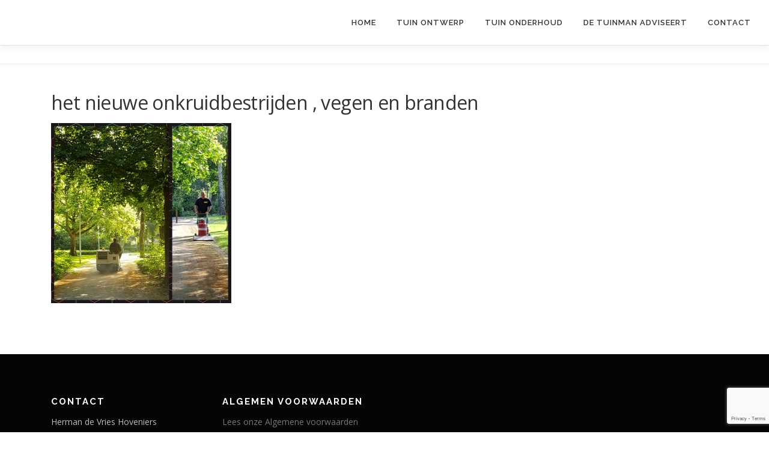

--- FILE ---
content_type: text/html; charset=utf-8
request_url: https://www.google.com/recaptcha/api2/anchor?ar=1&k=6LfdyNUfAAAAAGB069s9FdkJf-uj8lIUdNgx2xUj&co=aHR0cHM6Ly9oZXJtYW5kZXZyaWVzLmNvbTo0NDM.&hl=en&v=naPR4A6FAh-yZLuCX253WaZq&size=invisible&anchor-ms=20000&execute-ms=15000&cb=o7izdkqrco3c
body_size: 45107
content:
<!DOCTYPE HTML><html dir="ltr" lang="en"><head><meta http-equiv="Content-Type" content="text/html; charset=UTF-8">
<meta http-equiv="X-UA-Compatible" content="IE=edge">
<title>reCAPTCHA</title>
<style type="text/css">
/* cyrillic-ext */
@font-face {
  font-family: 'Roboto';
  font-style: normal;
  font-weight: 400;
  src: url(//fonts.gstatic.com/s/roboto/v18/KFOmCnqEu92Fr1Mu72xKKTU1Kvnz.woff2) format('woff2');
  unicode-range: U+0460-052F, U+1C80-1C8A, U+20B4, U+2DE0-2DFF, U+A640-A69F, U+FE2E-FE2F;
}
/* cyrillic */
@font-face {
  font-family: 'Roboto';
  font-style: normal;
  font-weight: 400;
  src: url(//fonts.gstatic.com/s/roboto/v18/KFOmCnqEu92Fr1Mu5mxKKTU1Kvnz.woff2) format('woff2');
  unicode-range: U+0301, U+0400-045F, U+0490-0491, U+04B0-04B1, U+2116;
}
/* greek-ext */
@font-face {
  font-family: 'Roboto';
  font-style: normal;
  font-weight: 400;
  src: url(//fonts.gstatic.com/s/roboto/v18/KFOmCnqEu92Fr1Mu7mxKKTU1Kvnz.woff2) format('woff2');
  unicode-range: U+1F00-1FFF;
}
/* greek */
@font-face {
  font-family: 'Roboto';
  font-style: normal;
  font-weight: 400;
  src: url(//fonts.gstatic.com/s/roboto/v18/KFOmCnqEu92Fr1Mu4WxKKTU1Kvnz.woff2) format('woff2');
  unicode-range: U+0370-0377, U+037A-037F, U+0384-038A, U+038C, U+038E-03A1, U+03A3-03FF;
}
/* vietnamese */
@font-face {
  font-family: 'Roboto';
  font-style: normal;
  font-weight: 400;
  src: url(//fonts.gstatic.com/s/roboto/v18/KFOmCnqEu92Fr1Mu7WxKKTU1Kvnz.woff2) format('woff2');
  unicode-range: U+0102-0103, U+0110-0111, U+0128-0129, U+0168-0169, U+01A0-01A1, U+01AF-01B0, U+0300-0301, U+0303-0304, U+0308-0309, U+0323, U+0329, U+1EA0-1EF9, U+20AB;
}
/* latin-ext */
@font-face {
  font-family: 'Roboto';
  font-style: normal;
  font-weight: 400;
  src: url(//fonts.gstatic.com/s/roboto/v18/KFOmCnqEu92Fr1Mu7GxKKTU1Kvnz.woff2) format('woff2');
  unicode-range: U+0100-02BA, U+02BD-02C5, U+02C7-02CC, U+02CE-02D7, U+02DD-02FF, U+0304, U+0308, U+0329, U+1D00-1DBF, U+1E00-1E9F, U+1EF2-1EFF, U+2020, U+20A0-20AB, U+20AD-20C0, U+2113, U+2C60-2C7F, U+A720-A7FF;
}
/* latin */
@font-face {
  font-family: 'Roboto';
  font-style: normal;
  font-weight: 400;
  src: url(//fonts.gstatic.com/s/roboto/v18/KFOmCnqEu92Fr1Mu4mxKKTU1Kg.woff2) format('woff2');
  unicode-range: U+0000-00FF, U+0131, U+0152-0153, U+02BB-02BC, U+02C6, U+02DA, U+02DC, U+0304, U+0308, U+0329, U+2000-206F, U+20AC, U+2122, U+2191, U+2193, U+2212, U+2215, U+FEFF, U+FFFD;
}
/* cyrillic-ext */
@font-face {
  font-family: 'Roboto';
  font-style: normal;
  font-weight: 500;
  src: url(//fonts.gstatic.com/s/roboto/v18/KFOlCnqEu92Fr1MmEU9fCRc4AMP6lbBP.woff2) format('woff2');
  unicode-range: U+0460-052F, U+1C80-1C8A, U+20B4, U+2DE0-2DFF, U+A640-A69F, U+FE2E-FE2F;
}
/* cyrillic */
@font-face {
  font-family: 'Roboto';
  font-style: normal;
  font-weight: 500;
  src: url(//fonts.gstatic.com/s/roboto/v18/KFOlCnqEu92Fr1MmEU9fABc4AMP6lbBP.woff2) format('woff2');
  unicode-range: U+0301, U+0400-045F, U+0490-0491, U+04B0-04B1, U+2116;
}
/* greek-ext */
@font-face {
  font-family: 'Roboto';
  font-style: normal;
  font-weight: 500;
  src: url(//fonts.gstatic.com/s/roboto/v18/KFOlCnqEu92Fr1MmEU9fCBc4AMP6lbBP.woff2) format('woff2');
  unicode-range: U+1F00-1FFF;
}
/* greek */
@font-face {
  font-family: 'Roboto';
  font-style: normal;
  font-weight: 500;
  src: url(//fonts.gstatic.com/s/roboto/v18/KFOlCnqEu92Fr1MmEU9fBxc4AMP6lbBP.woff2) format('woff2');
  unicode-range: U+0370-0377, U+037A-037F, U+0384-038A, U+038C, U+038E-03A1, U+03A3-03FF;
}
/* vietnamese */
@font-face {
  font-family: 'Roboto';
  font-style: normal;
  font-weight: 500;
  src: url(//fonts.gstatic.com/s/roboto/v18/KFOlCnqEu92Fr1MmEU9fCxc4AMP6lbBP.woff2) format('woff2');
  unicode-range: U+0102-0103, U+0110-0111, U+0128-0129, U+0168-0169, U+01A0-01A1, U+01AF-01B0, U+0300-0301, U+0303-0304, U+0308-0309, U+0323, U+0329, U+1EA0-1EF9, U+20AB;
}
/* latin-ext */
@font-face {
  font-family: 'Roboto';
  font-style: normal;
  font-weight: 500;
  src: url(//fonts.gstatic.com/s/roboto/v18/KFOlCnqEu92Fr1MmEU9fChc4AMP6lbBP.woff2) format('woff2');
  unicode-range: U+0100-02BA, U+02BD-02C5, U+02C7-02CC, U+02CE-02D7, U+02DD-02FF, U+0304, U+0308, U+0329, U+1D00-1DBF, U+1E00-1E9F, U+1EF2-1EFF, U+2020, U+20A0-20AB, U+20AD-20C0, U+2113, U+2C60-2C7F, U+A720-A7FF;
}
/* latin */
@font-face {
  font-family: 'Roboto';
  font-style: normal;
  font-weight: 500;
  src: url(//fonts.gstatic.com/s/roboto/v18/KFOlCnqEu92Fr1MmEU9fBBc4AMP6lQ.woff2) format('woff2');
  unicode-range: U+0000-00FF, U+0131, U+0152-0153, U+02BB-02BC, U+02C6, U+02DA, U+02DC, U+0304, U+0308, U+0329, U+2000-206F, U+20AC, U+2122, U+2191, U+2193, U+2212, U+2215, U+FEFF, U+FFFD;
}
/* cyrillic-ext */
@font-face {
  font-family: 'Roboto';
  font-style: normal;
  font-weight: 900;
  src: url(//fonts.gstatic.com/s/roboto/v18/KFOlCnqEu92Fr1MmYUtfCRc4AMP6lbBP.woff2) format('woff2');
  unicode-range: U+0460-052F, U+1C80-1C8A, U+20B4, U+2DE0-2DFF, U+A640-A69F, U+FE2E-FE2F;
}
/* cyrillic */
@font-face {
  font-family: 'Roboto';
  font-style: normal;
  font-weight: 900;
  src: url(//fonts.gstatic.com/s/roboto/v18/KFOlCnqEu92Fr1MmYUtfABc4AMP6lbBP.woff2) format('woff2');
  unicode-range: U+0301, U+0400-045F, U+0490-0491, U+04B0-04B1, U+2116;
}
/* greek-ext */
@font-face {
  font-family: 'Roboto';
  font-style: normal;
  font-weight: 900;
  src: url(//fonts.gstatic.com/s/roboto/v18/KFOlCnqEu92Fr1MmYUtfCBc4AMP6lbBP.woff2) format('woff2');
  unicode-range: U+1F00-1FFF;
}
/* greek */
@font-face {
  font-family: 'Roboto';
  font-style: normal;
  font-weight: 900;
  src: url(//fonts.gstatic.com/s/roboto/v18/KFOlCnqEu92Fr1MmYUtfBxc4AMP6lbBP.woff2) format('woff2');
  unicode-range: U+0370-0377, U+037A-037F, U+0384-038A, U+038C, U+038E-03A1, U+03A3-03FF;
}
/* vietnamese */
@font-face {
  font-family: 'Roboto';
  font-style: normal;
  font-weight: 900;
  src: url(//fonts.gstatic.com/s/roboto/v18/KFOlCnqEu92Fr1MmYUtfCxc4AMP6lbBP.woff2) format('woff2');
  unicode-range: U+0102-0103, U+0110-0111, U+0128-0129, U+0168-0169, U+01A0-01A1, U+01AF-01B0, U+0300-0301, U+0303-0304, U+0308-0309, U+0323, U+0329, U+1EA0-1EF9, U+20AB;
}
/* latin-ext */
@font-face {
  font-family: 'Roboto';
  font-style: normal;
  font-weight: 900;
  src: url(//fonts.gstatic.com/s/roboto/v18/KFOlCnqEu92Fr1MmYUtfChc4AMP6lbBP.woff2) format('woff2');
  unicode-range: U+0100-02BA, U+02BD-02C5, U+02C7-02CC, U+02CE-02D7, U+02DD-02FF, U+0304, U+0308, U+0329, U+1D00-1DBF, U+1E00-1E9F, U+1EF2-1EFF, U+2020, U+20A0-20AB, U+20AD-20C0, U+2113, U+2C60-2C7F, U+A720-A7FF;
}
/* latin */
@font-face {
  font-family: 'Roboto';
  font-style: normal;
  font-weight: 900;
  src: url(//fonts.gstatic.com/s/roboto/v18/KFOlCnqEu92Fr1MmYUtfBBc4AMP6lQ.woff2) format('woff2');
  unicode-range: U+0000-00FF, U+0131, U+0152-0153, U+02BB-02BC, U+02C6, U+02DA, U+02DC, U+0304, U+0308, U+0329, U+2000-206F, U+20AC, U+2122, U+2191, U+2193, U+2212, U+2215, U+FEFF, U+FFFD;
}

</style>
<link rel="stylesheet" type="text/css" href="https://www.gstatic.com/recaptcha/releases/naPR4A6FAh-yZLuCX253WaZq/styles__ltr.css">
<script nonce="uNLOJWxY-S_MQdl-qPW9zQ" type="text/javascript">window['__recaptcha_api'] = 'https://www.google.com/recaptcha/api2/';</script>
<script type="text/javascript" src="https://www.gstatic.com/recaptcha/releases/naPR4A6FAh-yZLuCX253WaZq/recaptcha__en.js" nonce="uNLOJWxY-S_MQdl-qPW9zQ">
      
    </script></head>
<body><div id="rc-anchor-alert" class="rc-anchor-alert"></div>
<input type="hidden" id="recaptcha-token" value="[base64]">
<script type="text/javascript" nonce="uNLOJWxY-S_MQdl-qPW9zQ">
      recaptcha.anchor.Main.init("[\x22ainput\x22,[\x22bgdata\x22,\x22\x22,\[base64]/[base64]/[base64]/[base64]/[base64]/SVtnKytdPU46KE48MjA0OD9JW2crK109Tj4+NnwxOTI6KChOJjY0NTEyKT09NTUyOTYmJk0rMTxwLmxlbmd0aCYmKHAuY2hhckNvZGVBdChNKzEpJjY0NTEyKT09NTYzMjA/[base64]/eihNLHApOm0oMCxNLFtULDIxLGddKSxmKHAsZmFsc2UsZmFsc2UsTSl9Y2F0Y2goYil7UyhNLDI3Nik/[base64]/[base64]/[base64]/[base64]/[base64]/[base64]\\u003d\x22,\[base64]\\u003d\x22,\x22wpPCkcODw59iKDJjwpPDmcKEeQBteWHDmcOMwo7DgzFFLcK/wovDjcO4wrjCkcK+LwjDhVzDrsOTL8OYw7hsfEs6YRHDpVpxwpXDlWpwSMOtwozCicOyUDsRwp0mwp/DtS7DpncJwpwHXsOIFxFhw4DDm2TCjRNxR3jCkzF/[base64]/[base64]/CnCzCj8Oywr7Do8OVe3pswr7Dl8KpYUDChMOjw7lew6tSdcKdFcOMK8KnwqFOT8Odw4how5HDjn9NAhdqEcOvw7t+LsOaSSg8O2MfTMKhScOtwrESw54cwpNbW8OWKMKANcOsS0/[base64]/[base64]/CtyfDoyc8wr8resKywpvDrsK5w7PDgCrDgQ4ZMcKCUSJgw6jDg8K/UsOyw4VBw5JiwpTDv1zDiMO3OsO4CXVPwq5vw6stbF5Gw7Ymw5bCtCEYw6tTR8OKwrjDo8OZwpgyO8K/dlF5wrcdb8Omw5PDpSnDnlgOHi18wrwAwpvDhcKfw43Dp8OOw5/CjsK7TMOdworDiEIyF8K6dMKVwqFaw7PDpMOtUmPDo8KwNhTCq8K5YMOYPRZpw73CoCvDgmzDsMKKw5/Dv8K9VVJYPMOrw71rRBNMwrPDnw0nccK4w6rClsKXNlXDgDN7HDXCpiLDr8KPwoLCkyPCl8Kdw4PCrnfCqB7DqlsSfMOrE0YTOkPCiANDamwgwq3Cu8OnEjM3bDHCocKfw513OjEDfgbDqcO6wp/DosO0w5zCkBjCocOHw6nDhAtIwpbDpMO0wrnCmcKPSXbDq8KZwo5pw6I+wpvDgcOGw5Ftw6J5CQBiLsO/RynCsxXDm8OFCMOeaMOqw7LDksK/NcOrw5QfHMOsRB/DszFowpEURsKiAcO2U3VEwrsGBMOzTHbDrMOWHE/DvMO8UsOZXTHCsUdhR3rDgCDDu2NWAcKzZl0nwoDDtFDCgMK4wp4GwqQ+w5LCgMOZwptUZmbCu8OUwqbClTDDjMKHeMObw77DpkXClmPDlsOtw5LDlhVMH8KgFxrCoD3DnsOzw5zCmzZlbw7CoDDDqsOBKsKWw6zDoX/CpynCkw46wo3CvsKMXDHCjTU0PhXDnsONC8KJCFrCvgzDkMKgAMOzOsOgwo/DqAQrw6TDkMKbKXQSw77DtCTDqEt6wo1xwoDDkkNSES/CiDjCuAIcF1DDvifDt3/CtwLDsQ0lOQhpPmzDry0+AEw2w7Vge8OncXM/bWjDn2FfwpF7U8OadcOSYlpfQcO7wrbCt05gUsKXesOoQ8Onw48Cw4lww53Cg34pwrlrwqHDrQnCmsOgMFzCugUww7rCkMOzw41tw4xXw5FmDsKYwp1tw7jDqUrDsWoVSjNQwr7CosKKaMOQYsO5dcO+w5PCgUnCgS7Cq8K4elguUHnDqWdKGsKVGgBED8KvB8KMQW8/[base64]/[base64]/Dk8OwwoYzw4fDo8OpO8KYw4bCtcOsSjwqw5jCpE3CmHnCjVXCpjXCniTCnlQnd2I8wqB5wprDs25/wqXCgcOcwp/[base64]/Dr34BWsOjw6rCiWNQwplVHMK3w5NbDAxzZDd/[base64]/[base64]/DiMKQKiLCih4mKMOMw5TDnMKvbE7CvnzCn8K4asO8MH/CuMOjCsOGwrzDmj4VwrbCu8OuOcKrccOBw73CjTZgbSXDvzvCsDtNw60nw4fCmsKrWcKHPsK0w5wXKGIow7PCjMKowqXCnMK6wq55KwJWXcOpB8Oxw6BbXwIgwo0mw63CgcOPw64hw4PDs1Jew4/CgVkSw6HDgcOlP1vDqsO2wo1tw7/DiTLCkWHDssKbw5J6wpDCglvDsMOEw5cRcsOrVGjDuMOLw5xFfsKfOMK5wqVPw684VsODwol1w4QLDB7DsQsTwrgoejvCm09QOQbDnQXCpkgVwqEUw5TDgW1RXMO5dsKUNTvCusONwoTCgmB/wqPDicOIP8Oyb8KudlgywoHDpsKjBcKXw4Imwrobw67DmQXCinc7fGc6W8OQw54VbMKewq3CucOfw5olSjQWwpjDuAXDlMKFQF1EHE3CoxTDjgE+PAh4w6HDnGBWfMKQZMKuIErDlsO6wqnDqRvDnsKZKQzDmcO/[base64]/[base64]/CjMOJD2wjw4dfw5NqacO8SQLDiMKhexvDmcOoMXfCmjXDoMKvKsOPSnZUwpzCmG4Uw5ARwpwRworCtSfDt8KwDMO+w5wcVTQeKMONdcKlC0LCkVNvw4YxeWJFw4jCksKASFLChlHCusOaL17Du8O/RktgWcKyw4zChX5zw6bDncKJw67CqVdvd8O5Zh8zTwMhw54gbn53BcKiw6dmNnN9QhXChsKGw7XDnsO7w65EZUt9wqzCjHnCgETDrcKIwpIfEcKmQ05awp5YZcK0w5sFR8O6wo59w6jDhA/Cr8OULcKBYsOCBMORT8KBY8KhwrR0I1HDlHjDjFsEwphRwpwKeVUhIcK4P8OTD8KUW8OjZMOiw63ChHbCucKjw65ObMO/acK3wqQtd8KNesOVw67DlSMxw4IVFDzCgMKXY8O3T8O6wq5cwqLCmsOdDkBzQMKZN8OeRcKANwZXPsKCw7HCtxDDlcO7wrJ+E8OjNF82c8KWwpHCncOzT8O8w4FBMMONw5NfIE/DkBDDrcOcwpxzbMO9w6kpMwJFwoIZNMOGB8OKw7YMJ8KUCi8TwrvCu8KEw75Ww6nDmMKSLBHCpXLCmXoQKcKqw60rw6/Cl2omVEo2KEIAwocAKm1tPcOzEwYZDl3ClcKzI8Kuwr/DlMKYw6zDtgA+G8KTwofCmz0APcOYw7NBFDDCpAZlIGcTw6rCksOfwr/[base64]/[base64]/[base64]/[base64]/CpMO+wr96w6crV1Zbf0BBMcKRw69Iw7E9w5zDhgJvw4Usw7NcwqYdwrvCi8KiUcOwGmlAGcKpwp8PM8OEw7TDusKRw5hedcOaw5xaFXdff8OuVkfCgMO3wow2w55Ew7DDiMOFJsKKSnXDpsOLwrYPKcOqRXlAIsOXGT1KIBRxWMK/NXDCpAHCrz9ZM1bClm4SwpJ3wo0jw5LCgcKOwq/[base64]/wq3CssKrYXF+w5nClEYXw5HCiFzDl8ONwptICcOWwqscT8OwKjrDrSxrwoBOw7UewpLCjC3DmsKbDX3Dvh/Cmy7DmxHCgmRGwpY5RVrCh0bCp1ghCcKRw7PDusKdUAXDnnQjw4rDtcOIw7RaAnLDtcKacsKPI8OcwqplEE/ChsKsdxXDncKlHE1GRsO2wp/CpgvCjMOJw7XCoCTDijgKw5fDlMKyc8KHwqzCuMKkw5/[base64]/EsKdf1HDhcKwHBYvwrcow6TClRDCoG9iMBrCscKMI8KpwqEmTxohLQA9acKpw6RVMMOAMMKGGwBvw5jDrsKvwoIuIWLCtzHCocKaNyV5U8KwDjnCknrCrERXTzwuw7PCp8K9wo7CmnzDoMOJwpMoJcKkw7zCtlvClsK/[base64]/wrXDiUVFdMOPwoIrw5pUHcONX8KVwr3CgcK9al3CnD7Ck3zChsO6IcKIwpwTVAbCswLChMO3wr3CpsOLw4TCvnbCosOiwrjDj8OrwobCg8OgE8KvQlEpGD3CrMO7w6vDlQVSeC9fPsOocwJ/wpPDtyDDhsOywo7DqsKjw5LDvgLCjS8dw7rCkzrCkFw/w4TCvMKeZcK5wo3Dj8OOw6Muwo1Uw7/[base64]/LMKgw4k5w6h8UyN8wqwADcOYwoMdwqLDvMKEw5QZwr7DqMOpSMOEBcK2ZcKCwo7DkMO8wp1gNAIsKFQVCMOHw5jDo8KIwqLCnsOZw61Ewqk7P0I5UwXDj3omw79xP8K2wrzDmhvDicOGAzrCj8OywqLCpMKFK8ONwrnDvsOvw73CpU3CiGNpwqHCu8O+woAXw6wew4/Cs8Kcw5o0WMKnMsKrccK+w5bDoXMvbHsrw6zCjw4owq3CksOZw7dsKcOLw5JSw4nCr8KHwplNwoMSNQN+K8KIw6xZwoBlRE/DvsKGPUUGw54+MGLCk8Oqw6lQTMKpwrPDsVURwo9Cw5HCjkHDklx+wobDpTcrJmhgGFRAAMKRwrIuwrsqQcOWwooowqdsehrCusKIw7Rbw5BQXcOxwofDsAMJwrXDmm7DmwRJPDAuwr8/G8KoOMKCwoYaw48OdMKMw6rCgz7DnTfDsMKqw7PCvcO3LQ/CiQbDtCRuwqZbw40HM1c9wpTDv8OeP0sqIcO+w7Z+a04iwpAIBCvDqQFMBMOdwoo3woJVOsO6fcKyTz1pw5jCgVpECg8iT8ORw6Q7W8KQw4/[base64]/Dp8ONwozCuMO/GwnCvcO+Wi8sw61VwoFAwo1RwrQuG3R9w6HClcOUwqfCvcKGwoNvVmtvwpJ/blDDusOawpTCssKewogBw59SI21SLgtOeBh5wp9TwovCpcK8worCgCLDh8Kzw7/DtVxiw7ZKw7BywpfDtD/DnsKWw4rChcOrw4TCnTwgUcKGbcKEwpt5X8K/w7/[base64]/[base64]/asOEw57DvsOVwoDCvilQGAjDi27CssOewozDhi3ChyPDk8KRRiXDtn/Dt0PDsRDDqUHDhMKkwrEYQMKTVF/ClShQLDzDnMKCw6FUwpgtPsOuwot+w4HCpcOww5d1wrDDmcKMw7XCvVvDnBJzwpbDiSjDrjAcUgV+cGgew4lZRcO0wpNcw45Mw4/DhCfDpyhKKHhCw7DDkcOMDwN7wp3Dp8KSwp/Co8KAJBrCjcKxcFPCiDbDlHbDtMOAw4XDrQ9wwo9gVDlFRMKBPS/CkGpiZDfDssKewp7CjcK6ImnCj8Oqw7QnesKow7DDu8OMw5/ChcKPasOiwrtcw4I5wpvCrsO1w6PCosKqw7DDn8KwwpXDgnVkDUHCv8O8esOwIm85w5Few6TDh8K/w77DpQrCjMKlwq/DkShMC2lSIHjCvBDDpcOcw6A/woJbKcOOw5bCicOgw60aw5dnw5MUwoBywo1MK8OEW8O5J8OLDsKHw7s+A8O7Q8OUwqDDlyfCksOKFWPCj8Opwog8wo5IZ2VqQDfDhG1vwrnCh8OLJlszwoLDgybDoCROdMKTdxxuTAVDaMKQRxR8esOXc8OtZB/CnMOjLXjCi8K6wpB9Jk3CucKiw6vDhEvDlj7Cp2pOwqTCucKmJMOsYcKORxvDtMO9aMOpwqPCvBrDuil6wqHDrcKKw7/CkTDDtAvDt8KEDMKxFVNlLMKQw47CgsKvwpUvwpjDssO8dsOnw41vwow6LyDDkMKbw50/TDRNwrd0DDXCvQjCnwHCvDdaw6kTSMKpw73DsgltwqZkLiDDjiXCmMK6PWRVw4UgRsKHwrgyS8K/[base64]/dwB7GMOlFF3CgsOwKkPCvGo1BMKBwrfDoMO7w5FMecK/IMKdwo0yw7QWTRHCicO3w7jCucK0SRANwqopw5DCuMKFbMKmIMOSbMKGJcKSIGECwpEjRnYVIxzCrWpQw7zDqCVLwo49SgUpScKbAcOXwqUJXcOvVjUmw6gtY8OEwp52QsK1wopJwppzW33Dg8K9w5RDHcKCwqR/b8OfZhHCvUvDuV3Dnj/DnSvCuwU4QcOlfcK7w4YDCQhgAcK7wqzCvwA0XMKow4ZbE8KXKMOawolwwpAiwqsOw6rDqUzCvMOQRcKOOsOaMw3DjcKhwpF9A1DDnVw1wpZ7wpHDj3kfwrEbe1odXhzCi3NIHcKPd8Kbw5YvXMOGw7HCtcOuwr8EYyXCncKUw6/Ds8K5b8KnACt/Pnd+w7QHw6Mpw4h9wq7CgRTCo8KVw6sqwpNSOMO+ZC7CizF0wpTCjMOvwpLCjDbCllUELMKsfcKBPMOGasKcGE3CqyE4FGUdQH/DsTVawr3CnsOsc8Kcw7ULfMOjFcK6AcK7cVRga35eOw3Dpnkrwpwnw6vDnHVTa8KLw7nCocOXF8KUw4tKQW0CNMO9wr/Dhw3DpyzCt8K1O3dFw7kjwpgzKsKXLwzDlcOyw47ChHbCsmZrwpTDoxjDkHzCh0VPwqvDqsOXwqYcw4QYacKSL2PCtMKcPMOfwrjDgSwzw4XDi8KkCTo8W8OwOWQga8OCZjfDuMKSw4TDqkhNNDc9w4XCm8Oiw7dgwqrDiEvCrik/w7nCoA9XwpsITgh2RW3CtsKcwpXCgsKLw7oLPC7ChCVRwrJSD8KPdsOlwpLCkSkAfCPCnT7DtHccw5ciw4vDjglARHtzPcKqw75iw4IlwqpSw5zDrGPDuQXCnsKfwozDkwgHRsKXwo7DjTkoacKhw67DmMKNw6nDjkTCukF4ScOlFsOyYMOWw5/DmcOSJz9awoLCusO/RG4VHcK/YnbDv1wow5lvV1E1fcOBYh7DlEPCjsK1KsObXVXCk3pqMsKSe8KAw4rCq0dqY8OuwpfCqsKiw5vDqTtZw7d1OsOMw5w3XGDDoT1cAkpvwpsUwpY1QMOVEhtAbsKuVUnCkk8zasKFw58ywqbDrMOwYMKmwrbDvMOtwpoTIB/CksK2wq/CokbCnHgZwowPw4tvw7TDklHCocOZHcKTw4JBEsKfR8KPwoVGK8Oyw4NEw4zDksKLwqrCkwvCpR5CXcO6w70UPxDDgsKtFcOrA8ORVTQxDl/CrMOwChcFWcO+ZsOkw4V2PlzDqWQTDhhDwotHwr8MWsK6d8Opw7fDqxHCsGRveTDDjmbDpMKrAsKveTkcw5EUYDzCnhFuwqwYw5zDg8KWHU3CtUTDp8KET8KRbcOzw4MEXMOwBcKCaEHDigdZI8OiwoDClyA0wo/[base64]/w7DChMKUw6h6wpQuw4NbFTPCkCLDpHoHc8KVS8K+TcKKw4vDulVIw55WXBTCo14rw78DSirDmcKEwqTDncKOwoPDvjBAw6bCnMOMBsOJw5lRw6swacKNw71ZAcKDwrPDilvCi8KWw7nCjC01FsOVwqh/IxDDuMK3CFjDusOZQ2t9KnnDrk/CkxdIwqU1KsObf8O7wqTCn8KwGxbDscOXwovCm8K6woJqwqYEb8KUwo7CqsKCw4XDmxTCpsKNOjFIT3bDvsOswrI9HAMXwrjDmk54XsKmwrMTQcO1TUnCpznCimbDgEczCS/DksKywr1NH8OzLS/CvcKeLXV2wr7DsMKAwonDrHnDnFJwwpguU8KTAcOOaxsjwo/CsSHDh8ODJEzDq2hRwonCp8K7wqgmAsO+UXrDi8K6S0jClXNMe8OCJsKQwqLCgsOEPMKhMMOQFUNUwqbDkMK6wpXDtsKMBxvDrsOew7hzIMKZw5bDp8Kqw4Z0UArCkMKyMQoZcSfDg8Onw7bCscKwBGoxdsKPNcOIwoQdwqE/Y3PDj8OewrwCwpjDiz7CqELDvsKIasKSZgYZIsOowppdwpzDnzHDicOJW8OHRTnDlsKgOsKUw4kkUTg6URhGfMKQZ2DCiMKUW8OVw6jCqcOzH8OSw6Y7woPCg8KEw6g1w5g3DcODJDYlwrFMXcOvw6t0woE3wpTDj8KdwrHCuBTChcKuacKrN2tZcFl/[base64]/CpsKeS8OHwqM5WwzCsj3Dv0Fawp/CuQhbwrTDqMOWJMOKWcOWNSTCknHCnsO6McOawo53w4zCn8KUwovDoyQ1FMOsP1zCnFfDi13Ch3PDgXEkwrAeFcKvw5rDqsKzwr9TS0rCuVt/NEXCl8ORfcKDXS5Dw5Y5XsOlbcOvwqLCkMO5KA7DgMKnwo/Dqiliwo/CqsOBE8OiccOCHx3Ck8OydcKDagkAw4YbwrXClsOifcOBIcObw5jCig3CvnsFw5XDnR7DlQNqwp/Cpw4Fw7pMBz0Dw5Mpw559A2rDmhHCmsKDw6LCuUjCssOgF8OpG2pBC8KUMcOywpPDh17CvcOwFsKoHzzCvMO/wq3DscKqSD3CvcO7ZMK5w6BdwqXDncO4w4bCqcO8EGnCmmPCicK5wq5FwofCt8KMCDMPFS1IwrnDvhJONg7CpnBBwq7DhcK7w50YDcOPw6FYwodcwplFai7ClMO1wqN6bsK4wrAsXcK5wqdgwpLCgRNlOsObwqTCi8ORw619wr/DvUXDn3kYD043RVPDh8Kmw45aU0AZwqrDvcKrw6LChk/Dn8O+Qk9uwqrDkk0ENsKQwr3DkcOrdMOmB8OtwprDm2pAWV3DiRzDscOxw6fDiEbDjcKLexnCicKAw497b3fCizfCtwLDuBjCkAsyw7XDg3xzVhUjUMK/aBIwcwbCqsORR2QDHcOkNMOWw7gEw6hhC8KdWl5pwpnCjcKAbAjDj8KHB8KIw4BrwqYaeCt5wpjClBTCoRNAwqtDw7AYFcOswpVoRCnCksK3PlE+w7rDi8KYwpfDrMOuwrbCsH/Cgw/[base64]/Dv8O8w49Fw6fCkcOML8KSwqRXScKRegPDun7CuXDChFgtw48vWgd8EzPDvQwKGsO1wpxBw7nDv8OywrvChXA9A8OIYMODQ3pwIcOjw5pywo7CijRMwpojwolJwrbCjAYGJwYrFcKnwqfCrS/[base64]/DucO4c2/Chjlaa8OcanrDhsKSfcKKwqAJRWLDjcK7UWrCl8KcG21TccOpPsKiIMOrw47DosOQwohpesOoXMOTw6g1aH3DhcKvLG/ClzsVwrM0w4BsLlbCuV1ywrsEQB3ClwTDnsOFwq8pw7Z2WcKxEsK0DMOGQsOkw6HDh8OKw5rCuWg5w5g7JkBtCwkHWsKLQcKeccKuWMOOXh8BwrgVwqnCj8KEO8OBI8OUwrtqFsOJwqcBw6/CjsOKwpJ/w4s3wpTDpTU+Yy3DpcOeZcKaw6bDtcOOGcOlYcOlBxvDtMKXw53DkzVmw5/[base64]/w6DCkwLCsBYgEzwXw5LDkhHDrB12B8OaRsOcw4scNcONw67CkMK9LcOFNE9fOQYxEMKFdMK0wpZ6KVjCg8OfwosXJAcsw4EqYS7Cj2bDl25kw73Dm8KbNxLCpCYzf8OwIsO3w7/[base64]/w5XDjcObwqvDpcOIwpLCmsKiOsOvwpbCmCLDv8OTwr4LIsO2JFVWwrnClcO3w7DCoSfDhG92w57DuE05w4tBw7jCs8OeMAXDhcO1woFnwpHCqTY3AizDiTDDu8KrwqjCo8O/LMOpw4kqCcKfw7TCocOhGUjCk1LDrl9UwonCgDzCtsKEWS5BPRrCr8ObR8K6Xj/CnS/Du8OwwpMRwr3CqgzDoUtww6/Du0XCnzXDgMKRV8KRwonDhGgWJGfDh2oeBcOoYMONUwcoBH7DikYeSHrChTwGw5RRwpDCtcOeMcOuwoLCp8OVwo/CoFZ+NcK1QmLDtDAXw6TDmMKaK15YfcKXw6dgw504LCPDjMKdUsK+b2bCmVvDmMKxwoJUKVsMfHRMw7Nwwqgvwp/DqcOUw5vCpUbCuUV3F8OdwoIZdTrCrMOnwqB0BhMcwqAIesKDSijCulkqw5vDplDCjFc6a2coFjrCtCQPwpbCssOHOAliGsKWwr9SbsKow6zDi2A2CEkyVcOLcMKGwojDgMOhwqYnw5nDpTDDgMK7wpQPw5NdwqgtRm/CsXI1w5/ClkXDlcKLScKUwps9wrPCg8Kne8OkTsKLwq1FSmHCkhxXJMKUXMO3AMKkwrosCGPCgcOAS8Kzw5XDm8OXwpQxByJqw4vCusKgJMO1w5AeOkHDlD/DmsKFbMOwHTwRw4fDvcOsw4tvQcORwrBpG8OMw4djCMKnw4FHecK5R2kowq9mw6/ChsKqwqDCq8K1VsO0woTCgFl6w7vClVbCusKVZ8OtAsOAwpAANcK2H8Kiw58FYMOJw7zDncKKRUYgw5U6LcOnwpQDw7ljwq/DjTzCpWrCgcK/w6/ChMKvwrrCmCLDhMKfw4fDqcOJZsO0Q3AFJE1wJ1nDi3gWw6TCr1/Cm8OIYRYefMKDdiDCvxzCr0vDgcO3EcKBWzbDosK3ZRbCpsOzKMOVTEfCsQXDvBLDnjteXsKBw7FSw6DCkMKaw4XConHDtn9oI19xKmUHc8OpQENMw4/DhsK9NQ0jXsO4DChpwqvDjMO+w6Bgw7zDo33DsAfCmMKKQGjDik14AWhXLHcyw54ow5HCr3rChMKywprCjmoiwq/Ci0APw7rCsio6Hh/[base64]/bsK5REkDPsKRworCiXRyHMKzfcKQwo9Ca8OMeD4fOMOfIMO7w7PCgWROFBgrw4nCl8OgdEzDt8OXw7XDrBjDpVnDqgnCtx83woTCu8K0w4fDhgEvJ2p6wpNwWcKtwrk1wrLDuhPDjQPDuwwZWj7CsMKDw6DCosO2UD/Ch3rDglHCujfCi8OjaMKaJsOLw5dkO8KKw6FEU8KOw7Uqa8O5wpFoZ14mLyDClcOuFSrChD7CtnPDowHDomRINsKySCE/w6XDpcKAw6FnwrlSHcOgfRbDoj3CiMKOwqt1VWbCj8OIwphmMcOGwqvDtsOlTMOPwpXDglVzwr7ClndHGMOlwp/[base64]/CunPCqMOAwqzDr1kcwprDtMOEwojDj2sLwqtJw6EsXMK9Y8KlwobDuTVmw5Qpwq7DtAMxw4LDtcKrQAjDh8OxJcOpKTM4B0/CvgVnwozDv8OFcsO9w73Ci8KWLioaw7tpwq0SfMOVA8KuGzsEI8O/W3kow4YKAsOiw7HDiVIOTcK3Z8OKGMKRw7IZwo43worDh8Oow5/CpjMEcmvCsMKEwpspw78oKSfDjwXDmcOWCR/DiMKXwovDvcKEw5vDhysgREEcw41+wpLDmMK8wooXEMOPwo/DnBhEwo7CjQTDtRbDisKrw7sEwpoBfURYwqhRGsKxwoAOW3nCsjXCuG08w6l9woxpNlDDpjjDhMKvwptaAMOawqvCmcOgciYFw75hbEIKw5YRZMK6w79kw59vwrIoXMKMAcKGwoVMQBNIDG/CjDxgIzTDsMKWVsOkYsKNU8OHA2Eaw4QGQCXDhCzCucOjwrfDqMOzwrBQYwvDscO8DU3DkQ9kMFRJJMKlFcKXZMKPw43CgCTDusORw5jDmGIEPxx4w57CocK6CMO/bMKtw7kow5vDk8KxKsOmwrknw5HCnw0MJXl2w53CtA8OK8Krwr8VwqDDuMOtWRJSOsKdZyjCo2bDvcOsEsK0PRnCpcKPwrHDiR3Ck8KwaB8Xw4N0XCrCrXkZwqFTJcKdwrtbCMOmRWHCl2BNwoYkw7PDjTh2woVyG8OHS0zCvyzCt3x+J0tewptpwp/Cm21pwoNlw4tFVW/CiMOiAcORwr/[base64]/CmsK7wrpFcsKsw7jDhmTDssKtGTsgwprDozIiF8OpwrZNw786UcKWaxsVUEFkw75BwrjCvxgnw7vCu8KmDE/DqMKhw4HDvsOywo3ClcKuw5ZJwrtswqTDv3pRw7DDnHccw7rDtcKZwqliw6TCjB8mwoTDj2DChcKBwqMIw4haCMOeKxZNw4LDrhLCpk7DkVHDiVHCuMKaKVdHwowHw4/[base64]/CuTTChS8twr0Mwol3ZsKGfMOUYQvDg0U4d8K+wozCj8Kew7LCo8Ksw7LDqRDChkfCqMKpwrPCocKhw7DCoijDhsKDBsKAcWLCjcO0wrLDqsOEw7DCgcOTwpYIdMOPwqx5VigzwokwwqwvIMKIwqvCqmzDv8K6w6DCkcO5ClcQw5BAwq/CncOwwrgZO8OjQBrDksKkwp7CkMOZwqTCsQ/[base64]/w6jDvAnDqsO9w7HDgT7CjxvDrxMmwoHDkDwqGMOiHkfClBLDvsKfw74dNS50w6EVOcOBXsK4K0YjGDfCn1HChMKpGsOIasOSUDfCt8OrZcOnUh3CjQfCh8OJDMKNwprDhgEmcB0/w43DmcKHw6LDiMOIwoXCr8OnRXgpw7TDiybDlcKxwrU0Um/Co8OHVyBkwrXDjMKEw4cjw6TCvRk3w48iwppqT3/[base64]/woXDm8KDw7p4M8KPbMKlw4XDsQPCiXTDt1UjXX4HRHrDnsOWQ8OvCV0TaGTDp3B0KHtCw6gHeQrDrhQRfSPClnBmwqxRwoV/C8OPYMOUwq7DuMOHWMKjw48aFmw/Q8KVwrXDlsOEwqUHw6slw47DosKPf8OmwrwoFsK8w6Yjw6/Cp8KYw7VpG8OeAcO+d8Oqw7IEw6lkw79Gw6rClQk+w7XDpcKhw5xCJcKwFSDCs8K0cnzCrkrDjMK6wq3Dvysvw5vCmMO8SMOWTsKHwo8wb21iwrPDvsOEwp0xRUzDl8Klwr/CsEoTw7DDkMOTVmrDssO5FR7CrMOTcBrCvk5ZwprDqjvCg0Vew755QMKJKkJywrHCmMKTw6jDjcKVw4DDoGNMOsKdw5HCqMKbPkpiwoTDhWBUw6LDvGBmw6LDtsOcInPDhWrCqsKXGEdrw47CnsOsw74NwoTCncOMwq8uw7XClcOFJFJcaVxeNcKuwq/DqGJuw6kPH1zDkcOwfsOOF8O5QyVqwqrDiFl8w6zCjz3DgcODw58VYMOEwox5Z8K4TMOVw6MMw4HDgMKlRQrDjMKrw67Di8O6wpDCkMKFGxcew6U+eGzDqMKqwpfCl8Oow5TCqsOXwo7CvQ/Dl0FtwpjDpcKlWSUEczrDqRl1wr7CtMOXwp3Dul3ClsKZw6x1w6/CpsKpwodJcMKAwqTCniTDthjDr1lmUizCrGEfIDEqwpFwccOzdA1adVDDjMKcw7JRw6IHw53DoyXClX7Ct8Kfw6fCgMKdwpd0FcO2ccKuI1BcT8Kzw7/ClGRDGU/Ci8KfaF/[base64]/DrsKVwprCiMOnM8KPw7PDmMORwpQdWWvCoMKgw5HDvMO+NmrCqsO4wqHDlcKmGyLDmwcswqNZIcKswpXDnzhbw4QiX8K8SHkqWmRMwo7DlmQGA8OvRsKZP3IQfGRHFsObw6DCiMOkSsKEKwJrHWPCgGYPVB3DvMKFwqnCgWLDsmPDlsORwrvCkC3Dhh/CuMOKFMKuDcK2wojCtcOEMMKTZcOuw4TCnDXCmETCnkAGw4XCk8OpcQlYwq3Dridzw6Yww6RswrtrBHAwwpk7w410SCtIc1LDp2vDhMO8cTl0wqNfbRPDuF43QMOhO8Okw6/CggrDoMOvwo7Cr8OwbMOVTzvCmxo/[base64]/wrjCjkx1NsOWwp56wqPDoMOQw7NCwpNkwq3ChGJ2RmzCv8O9GxViw5nCgcKoCRchwpTDr3PCtERdOU/ClS9hIQjDvljChikNB2HCv8K/w7TCsQzDu3MgCsKlw4VhLcKHwpI0w4zDg8OGNgIAwrvDsmPDnEnDjnLDjCcQEsKOLcKQwot5w4DCnTIrwo/CiMKhwoXClQ3DpFFFFDPDhcOhw7AIYB50CsOawrrDmmDClypfKlrDqcK4w4zDl8OaTsKNwrTCmm0cw45fd3M2fEzDj8O1Q8KFw6Fcw4jCsSbDgHLDh0hOY8KgYHY/ZAUiU8KBd8Otw6PCsyXCm8KOw5VBworCgiXDkcOWecO2A8OUd2FCczoCw78sXGfCpMKqcU0Jw4zDsVptX8K3URPDix7DhHoyYMOPHTTDgMOqwqTChVE7worDgAB+O8OgNnc9XHrCgsKawqMOUx/[base64]/[base64]/QsOAAcK4HQZKw4zDnHkcw6JZInTDkMOMIzJEwqhPw43CusOaw7sQwr7Cs8OCRsKJw64zQidaBj1sTsOTY8OpwpsFwoYEw61uW8OxejM2NyYUw7HDtynDisOMIyMiVko7w57CvkNnfUhBcUfDjwrDlSUsdQQ/[base64]/CmcOnw5rCtiZWU8OOJQfCpChJw6ZibSxIwqXDuglzwqrCocKhw5U9dMOhwoTDncKyRcOAworDkcOxwo7CrwzDr1RuTknDssKIC0Zawp/DosKPwrpYw6XDlsO9wq3CpE4KfH4Qw6EUwrbCjTsMwpQ+w4Umw7vDjMKwdsKddcO6wrzCjsOFw53CjXs/w7DCsMOIACEjNsKaFSnDtSzDliXChsKRDMKqw5nDg8KidlTCpsK/w5YjI8Kmw7DDqEfCksKEBWzDiUPCkAXDqE3DscOCw7p+wrXCuhLCt3obwqgrw4NNN8KpeMOdw5ZYw71zw7XCs2DDqWM7w4PDuCrCiHbCjz4Swq/CrMKjw7BzCBvDo1TDv8OYw7wZwojDj8KXwp7DhGTCocOkwqnDpMOKw7MUKhnCpW7Drg8IC2HDlEw4w7Y3w4rCn3rCiEXCqsKrw5DCoScxwrXChMKqwrEjWsKuwrtGEhPDhUEmUMKIwq4nw7vChMOXwo/DiMOPPAnDq8K8wqnCqDrDqsKLJcKFw4rCvsKQwoDCtE8/ZsKlYi9qwr9VwrBxwocbw7Rbw77DhX4XI8OUwodew78FDkcMwo/DpjvDv8KDw7TCvHrDucO9w6fDl8O0VmpRGlVKLmFQNMODw4/DgMOuw6pmNgdTAcKmw4U9bkvDiG9oWhzDtANbHVYOwr/CucKkNhlww7RKw6R/wqTDsh/DrMO/PyLDmsOkw5pLwpEzwpcIw43CtVFgEMKTOsKAwpR8w7sUGcO9bRIoZ1HDjTHDjMOwwpjDvFV3w7vCmlrCjMKjJkrCg8O6BcO0w71JXmfDvCVSc0nDhMOQbsKXwrF6wqJOK3BKwo/CvcKTWsOZwrlBwoXChsKRfsOGehsCwq0ObsKkw6rCrQvCscOuQcObVVzDm1pqDMOkw4Icw6HDs8OVM0puAFRjwoJBwpotTMKzw6A7wqXDolh+w5jCtAhUw5HCgRNcRsOGw7nDs8KDw4TDvARtBVrCtMONUStRb8K4J3vClnTCosO5clHChRUyInfDqDzCrsO7wr/[base64]/w7Erw6HCnlJRw47CukvCpEzDtMOcPcO7GsKKwqd2ZATDpcKeMRLDsMKFwoLCghDDkQINwozCk3Qqwr7DiUfDksOEw5Ebw43DtcO7wpVPwpELw7gIw5cSdMK/EsO5Z3/DmcOpP1QgfsKnwowCwrDDjGjCoDkrw6fCrcOTw6VCOcKAdGPDq8OKasOXHx7Dt1LDsMK/DDtTMmXDr8OzeV7CmsOswoHDhijCvTjCk8K/wohDdzkMUMKYaUJuwoQWwrhFCcK3w4VlD1jDrMOdw5LDr8KbesOYw5t2ZgrCqXPClsK7RsOQw5TDncK+wpHCk8OMwpPCs0FFwpUIeE7ClTVpf0nDsgnCtcK6w6rDg2oVwpRRw4BGwrY1T8OPZ8OSG2fDqsOnw7FuJRVwQsOBERAjccKQwr1nQ8KsOsO9UcKScA/Dokt0F8K7w6Ndw4fDtsK6wqjDl8KjZCAMwoptIMOJwp3DjMKIM8KiI8KOwrhHw5lIwp/DlGrCpMKqPU0BMlPCvX3DlkxkcmR1XCTDlTLCvA/DisOhdVVZXsKsw7TDlXPCj0LDksOUwrbDoMOCwoJlwoxUXn/Cp27DujvDlzDDtT/DmsORacK0e8Kvw7zDkzo9Yk3DusOcwpRIwrhdfyXDrD57XFV9w79lMSVpw6x/w7zDlMOfwqVMQsKww7hbVmcMYxDDrcOZBcOQVMO/ASppwrMEMsKdXzkewo0+w7Myw7DDicOLwoQSTgTDmcKPw5fDjiJfE3NTbsKJDFbDvcKBw5xsfMKKWBsXFcOjY8OAwpsMI2M0ZcOgQWrDqgfChsKCwp/CmMO6dMOowq4vw73Cq8KVBHzCk8KKXMK6ezhYDMO3F2/CsToRw7TDrTXDj3zCtQPDhTnDtVAhwqLDphLDosO4PmMSJsKIwrtKw7khw4rDsxckw5A/LsKhUynCucKLasO0Rn/CrwfDpRZeMRwlOcOvLsOvw4cYw5x9GcO2wpnDhUgkNkrDpsKfwo9CEsO9GH3CqsOhwqvCjMKqwp9rwo9ha3RETH/CsBnCoEbDqnLClMKFc8O7W8OWFG7DncOvcTvDiFw3VnvDkcKIMMKywrkeMHsNY8OjS8Oqwo8aVcKFw7/DtEQDFgDCmjpVwrAJw7XCjUnDrjZEw7J0wpvCl1DCq8K+ScKdw7/CrStLwpPDu1FnacKLWWgDw55Kw7EZw5hRwpFoNcOfO8O3fsKYZsOKGsOew6vDqmPCnFXClMKhwqPDpsKGX2DDih0Kw4/Dn8OPwqfCusOeCx5pwoZTwoXDoS5/H8Oqw67CszwLwrpDw688a8OLwqbDrWdLUUtaKMK7IsOowrMVHMO0B0fDocKMfMO7TsOVwrsmEsOhR8KlwpwQFEHCiA/DpDB4w6ZzX2fDgcK4dsKfwoMHZ8KdVcOnNVnCrMO/Z8Kmw6fDgcKBHUUOwpUNwrHDvUtJwrDDsTYLwozCj8KWKFNXAxgoT8O/[base64]/CkMKaHMO7w4RGcQ3CusKhwrsVw7lLaMKowoXDoMO4wpHCscO9bF/[base64]/[base64]/[base64]/PS9SwrpWw5zCoEp5wpUSw6UsQyTCrMKhw79nIsKiwpzCojp0fcO7wqrDrmjCiwsFwokDwrQ+PMKMF0Bowo/Dp8OoOXkUw4FFw6HDiBtpw67CoiZBa0vClxcYQMKdw5jDnl1HCMOENWwPC8OrHj0Uw5DCp8OkD3/Dr8OFwpPCniwDwo3DvsOHw68Jw67Dn8OzNcOLSyBuw4zCqiHDgVU7wq7CiyF9wpTDosKcfFUdMMK0JRRPUnfDu8K6QsKEwqrCnsOCdFEewrhZHcKoeMKIC8ODJcOmFMKNwoDDj8OcBmXCv0g5wpnCsMO4MsKUw4Nzwp3Dn8O5PGFzTcOIw77CqsOdTC8RUcO0wqpqwr/DtVTCl8OkwrJ+V8Kjc8O4BsKkwrTCt8OKXW1zw4U8w7EHwpTCjlPClMKKEcOlw4bCjyoaw7A6wqhFwqhxw6TDj03Dp3LCn3Vaw5nCpMOtwqXDuEnCjMOZw5bDvl3CvT3CvXbDgMOoAEPCnzbCucO3wr/CrcOnKMOwHsO8K8OdRMO6w6zCqcOYwpfCsm57NidcaH1/e8KmG8OLw5jDhsOZwr0QwozDnWI1O8K7GyBpfsOcZklXw4stw7s\\u003d\x22],null,[\x22conf\x22,null,\x226LfdyNUfAAAAAGB069s9FdkJf-uj8lIUdNgx2xUj\x22,0,null,null,null,0,[21,125,63,73,95,87,41,43,42,83,102,105,109,121],[7241176,683],0,null,null,null,null,0,null,0,null,700,1,null,0,\x22CvkBEg8I8ajhFRgAOgZUOU5CNWISDwjmjuIVGAA6BlFCb29IYxIPCJrO4xUYAToGcWNKRTNkEg8I8M3jFRgBOgZmSVZJaGISDwjiyqA3GAE6BmdMTkNIYxIPCN6/tzcYADoGZWF6dTZkEg8I2NKBMhgAOgZBcTc3dmYSDgi45ZQyGAE6BVFCT0QwEg8I0tuVNxgAOgZmZmFXQWUSDwiV2JQyGAA6BlBxNjBuZBIPCMXziDcYADoGYVhvaWFjEg8IjcqGMhgBOgZPd040dGYSDgiK/Yg3GAA6BU1mSUk0GhwIAxIYHRG78OQ3DrceDv++pQYZxJ0JGZzijAIZ\x22,0,0,null,null,1,null,0,1],\x22https://hermandevries.com:443\x22,null,[3,1,1],null,null,null,1,3600,[\x22https://www.google.com/intl/en/policies/privacy/\x22,\x22https://www.google.com/intl/en/policies/terms/\x22],\x22qDYXlKgNLAUYpxJs2DVo+stAGwNQKBteD2yeBt4HuXk\\u003d\x22,1,0,null,1,1762497446529,0,0,[161,134,192,174],null,[32,31],\x22RC-chY63-SYQ01YCA\x22,null,null,null,null,null,\x220dAFcWeA70Pxw4jblpqo693CpiIrmNsXyudKvizrGBbTLtjrzoifvdoXw50ZfiAHGWu4aOgFCDL_7wN16ylJwVQYNY6u3OJlpuPg\x22,1762580246780]");
    </script></body></html>